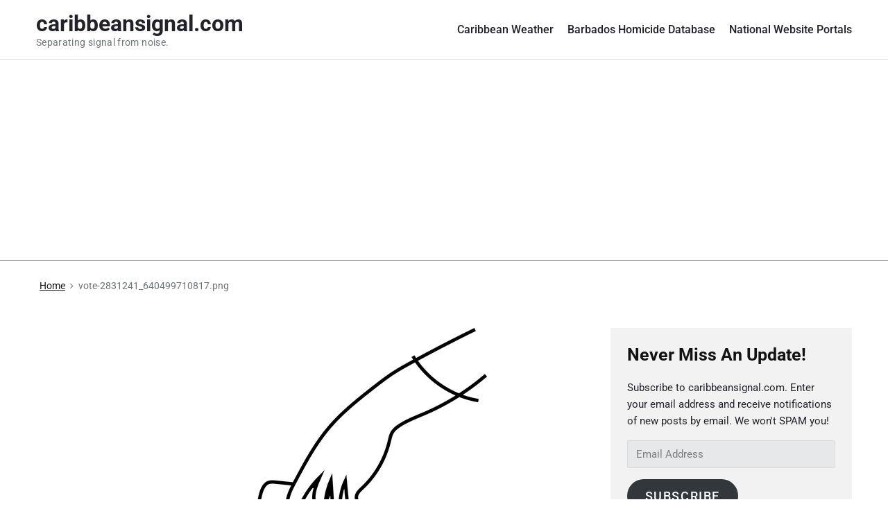

--- FILE ---
content_type: text/html; charset=UTF-8
request_url: https://www.caribbeansignal.com/vote-2831241_640499710817/
body_size: 15507
content:
<!DOCTYPE html>
<html lang="en-US" class="no-js">

<head>
<meta charset="UTF-8" />
<script>(function(html){html.className = html.className.replace(/\bno-js\b/,'js')})(document.documentElement);</script>
<title>vote-2831241_640499710817.png &#8211; caribbeansignal.com</title>
<meta name='robots' content='max-image-preview:large' />
<meta name="viewport" content="width=device-width, initial-scale=1" />
<meta name="generator" content="Themelia 1.3.1" />
<link rel='dns-prefetch' href='//www.googletagmanager.com' />
<link rel='dns-prefetch' href='//stats.wp.com' />
<link rel='dns-prefetch' href='//v0.wordpress.com' />
<link rel='dns-prefetch' href='//pagead2.googlesyndication.com' />
<link rel='preconnect' href='//i0.wp.com' />
<link rel='preconnect' href='//c0.wp.com' />
<link href='https://fonts.gstatic.com' crossorigin rel='preconnect' />
<link rel="alternate" type="application/rss+xml" title="caribbeansignal.com &raquo; Feed" href="https://www.caribbeansignal.com/feed/" />
<link rel="alternate" type="application/rss+xml" title="caribbeansignal.com &raquo; Comments Feed" href="https://www.caribbeansignal.com/comments/feed/" />
<link rel="alternate" type="application/rss+xml" title="caribbeansignal.com &raquo; vote-2831241_640499710817.png Comments Feed" href="https://www.caribbeansignal.com/feed/?attachment_id=572" />
<link rel="pingback" href="https://www.caribbeansignal.com/xmlrpc.php" />
<link rel="alternate" title="oEmbed (JSON)" type="application/json+oembed" href="https://www.caribbeansignal.com/wp-json/oembed/1.0/embed?url=https%3A%2F%2Fwww.caribbeansignal.com%2Fvote-2831241_640499710817%2F" />
<link rel="alternate" title="oEmbed (XML)" type="text/xml+oembed" href="https://www.caribbeansignal.com/wp-json/oembed/1.0/embed?url=https%3A%2F%2Fwww.caribbeansignal.com%2Fvote-2831241_640499710817%2F&#038;format=xml" />
<style id='wp-img-auto-sizes-contain-inline-css' type='text/css'>
img:is([sizes=auto i],[sizes^="auto," i]){contain-intrinsic-size:3000px 1500px}
/*# sourceURL=wp-img-auto-sizes-contain-inline-css */
</style>
<link rel='stylesheet' id='themelia-ionicons-css' href='https://www.caribbeansignal.com/wp-content/themes/themelia/css/ionicons.min.css?ver=1.5.0' type='text/css' media='all' />
<link rel='stylesheet' id='themelia-unsemantic-css' href='https://www.caribbeansignal.com/wp-content/themes/themelia/css/unsemantic.min.css?ver=1.5.0' type='text/css' media='all' />
<link rel='stylesheet' id='themelia-style-css' href='https://www.caribbeansignal.com/wp-content/themes/themelia/style.min.css?ver=1.5.0' type='text/css' media='all' />
<style id='themelia-style-inline-css' type='text/css'>
body { font-size: 1em;} @media (min-width: 600px) and (max-width: 1199px) { body {font-size: 1.063em}}  @media (min-width: 1200px) and (max-width: 1799px) { body {font-size: 1.125em}}  @media (min-width: 1800px) { body {font-size: 1.188em}} h1{font-size:1.602em}h2{font-size:1.424em}.big,.lead,blockquote,h3{font-size:1.266em}h4{font-size:1.125em}h5,h6{font-size:1em}blockquote cite,small,.small,sup{font-size:.889em}.smaller{font-size:.79em} @media (min-width: 600px)  and (max-width: 1199px) { h1{font-size:2.074em}h2{font-size:1.728em}h3{font-size:1.44em}.big,.lead,blockquote,h4{font-size:1.2em}h5,h6{font-size:1em}blockquote cite,small,.small,sup{font-size:.833em}.smaller{font-size:.75em} }  @media (min-width: 1200px) and (max-width: 1799px) { h1{font-size:2.441em}h2{font-size:1.953em}h3{font-size:1.563em}.big,.lead,blockquote,h4{font-size:1.25em}h5,h6{font-size:1em}blockquote cite,small,.small,sup{font-size:.889em}.smaller{font-size:.75em} }  @media (min-width: 1800px) { h1{font-size:3.157em}h2{font-size:2.369em}h3{font-size:1.777em}.big,.lead,blockquote,h4{font-size:1.333em}h5,h6{font-size:1em}blockquote cite,small,.small,sup{font-size:.889em}.smaller{font-size:.75em} } .grid-container {max-width: 1340px}@media (min-width:1100px){.sm-simple>.menu-item{padding:0 10px}.sm-simple>.menu-item.pr0{padding-right:0}.sm-simple>.menu-item.pl0{padding-left:0}.sm-simple>li>a:before{content:"";display:block;height:3px;left:0;right:0;bottom:0;position:absolute;transition:transform .3s ease;transform:scaleX(0)}.sm-simple>li>a.highlighted:before,.sm-simple>li>a:hover:before{background:#b10e1e;transform:scaleX(1)}.sm-simple>li.current-menu-item>a:before,.sm-simple>li.current-page-ancestor>a:before,.sm-simple>li.current_page_item>a:before,.sm-simple>li.current_page_parent>a:before{background:#ba321d;transform:scaleX(1)}.no-js .sm ul ul{min-width:12em;left:100%!important;top:0!important}.sm-simple a.highlighted .sub-arrow:after{content:"\f3d0"}.site-title-wrap{float:left;position:relative}.header-inline-menu-title .site-title-wrap{padding-left:15px}.menu-primary{align-items:center;display:-webkit-box;display:-ms-flexbox;display:flex;-webkit-box-orient:vertical;-webkit-box-direction:normal;-ms-flex-direction:column;flex-direction:column;-webkit-box-pack:center;-ms-flex-pack:center;justify-content:center;margin-left:auto}.site-header .menu-items{float:left}.sm-simple ul{position:absolute;width:12em}.sm-simple li{float:left}.sm-simple.sm-rtl li{float:right}.sm-simple ul li,.sm-simple.sm-rtl ul li,.sm-simple.sm-vertical li{float:none}.sm-simple a{white-space:nowrap}.sm-simple ul a,.sm-simple.sm-vertical a{white-space:normal}.sm-simple .sm-nowrap>li>:not(ul) a,.sm-simple .sm-nowrap>li>a{white-space:nowrap}.sm-simple a{padding-top:.5em;padding-bottom:.5em;width:auto}.sm-simple ul li a{padding:.85em}.header-i-m-lr .sm-simple li:first-child a,.header-s-l .sm-simple li:first-child a{padding-left:0}.sm-simple a.disabled{background:#fff;color:#ccc}.sm-simple a.has-submenu{padding-right:10px}.sm-simple a .sub-arrow{width:8px;background:0 0}.sm-simple a .sub-arrow:after{font-size:12px}.sm-simple>li:first-child{border-left:0}.sm-simple ul{border:1px solid rgba(39,55,64,.09);-webkit-box-shadow:0 1px 1px rgba(0,0,0,.01);-moz-box-shadow:0 1px 1px rgba(0,0,0,.01);box-shadow:0 1px 1px rgba(0,0,0,.01);background:#fff}.sm-simple ul a.has-submenu{padding-right:30px}.sm-simple ul a .sub-arrow{position:absolute;right:12px}.sm-simple ul a .sub-arrow:after{position:absolute;right:12px;top:50%;margin-top:-6px;-ms-transform:rotate(-90deg);-webkit-transform:rotate(-90deg);transform:rotate(-90deg)}.sm-simple .sub-menu li{border-bottom:1px solid rgba(39,55,64,.09)}.sm-simple .sub-menu li:last-child{border-bottom:none}.sm-simple ul>li:first-child{border-top:0}.sm-simple span.scroll-down,.sm-simple span.scroll-up{display:none;position:absolute;overflow:hidden;visibility:hidden;background:#fff;height:20px}.sm-simple span.scroll-down-arrow,.sm-simple span.scroll-up-arrow{position:absolute;top:-2px;left:50%;margin-left:-8px;width:0;height:0;overflow:hidden;border-width:8px;border-style:dashed dashed solid dashed;border-color:transparent transparent #555 transparent}.sm-simple span.scroll-down-arrow{top:6px;border-style:solid dashed dashed dashed;border-color:#555 transparent transparent transparent}.sm-simple.sm-rtl a.has-submenu{padding-right:20px;padding-left:32px}.sm-simple.sm-rtl a .sub-arrow{right:auto;left:20px}.sm-simple.sm-rtl.sm-vertical a.has-submenu{padding:11px 20px}.sm-simple.sm-rtl.sm-vertical a .sub-arrow{right:20px;margin-right:-12px}.sm-simple.sm-rtl>li:first-child{border-left:1px solid #eee}.sm-simple.sm-rtl>li:last-child{border-left:0}.sm-simple.sm-rtl ul a.has-submenu{padding:11px 20px}.sm-simple.sm-rtl ul a .sub-arrow{right:20px;margin-right:-12px}.sm-simple.sm-vertical a .sub-arrow{right:auto;margin-left:-12px}.sm-simple.sm-vertical li{border-left:0;border-top:1px solid #eee}.sm-simple.sm-vertical>li:first-child{border-top:0}.access-inner{-webkit-box-orient:horizontal;-webkit-box-direction:normal;-ms-flex-direction:row;flex-direction:row;-webkit-box-pack:justify;-ms-flex-pack:justify;justify-content:space-between}.header-inline-menu-title .access-inner{-webkit-box-orient:horizontal;-webkit-box-direction:reverse;-ms-flex-direction:row-reverse;flex-direction:row-reverse}.menu-primary{width:auto}.header-inline-title-menu .site-access li:last-child,.header-stack-right .site-access li:last-child{padding-right:0}.header-inline-menu-title .site-access li:first-child,.header-stack-left .site-access li:first-child{padding-left:0}.main-menu-btn{display:none!important}.menu-primary-items{position:relative;top:0}.menu-primary-items[aria-expanded=false]{display:block}}@media only screen and (max-width:1099px){.sm-simple a .sub-arrow{background-color:rgba(39,55,64,.05)}.sm-simple a.highlighted .sub-arrow{background-color:rgba(39,55,64,.07)}.sm-simple ul a .sub-arrow,.sm-simple ul a.highlighted .sub-arrow{background-color:transparent}.sm-simple li a{border-top:1px solid rgba(39,55,64,.09)}.sm-simple li a{padding-top:15px;padding-bottom:15px}.sm-simple li a.has-submenu{padding-right:60px}.sm-simple li li{margin-left:0}.sm-simple li li a{padding-left:15px;padding-right:5px;padding-top:15px;padding-bottom:15px}.sm-simple .sub-menu li a:hover{background:0 0}.sm-simple li.cta a{border:none;margin-top:15px;margin-bottom:25px;text-align:center}}.btn-primary, .btn, input[type="submit"], .gform_button {background:#00823B}.woocommerce #main a.button, .woocommerce #main button.button, .sidebar-primary .edd_checkout a, .sidebar-special .edd_checkout a, #main .edd_go_to_checkout.button, #main .edd-add-to-cart.button, #main .woocommerce a.button.alt, #main .woocommerce button.button.alt, #main .woocommerce input.button.alt {background:#00823B}.woocommerce #main #respond input#submit, #main .woocommerce button.button {background:#E8E8E8}
/*# sourceURL=themelia-style-inline-css */
</style>
<style id='wp-block-library-inline-css' type='text/css'>
:root{--wp-block-synced-color:#7a00df;--wp-block-synced-color--rgb:122,0,223;--wp-bound-block-color:var(--wp-block-synced-color);--wp-editor-canvas-background:#ddd;--wp-admin-theme-color:#007cba;--wp-admin-theme-color--rgb:0,124,186;--wp-admin-theme-color-darker-10:#006ba1;--wp-admin-theme-color-darker-10--rgb:0,107,160.5;--wp-admin-theme-color-darker-20:#005a87;--wp-admin-theme-color-darker-20--rgb:0,90,135;--wp-admin-border-width-focus:2px}@media (min-resolution:192dpi){:root{--wp-admin-border-width-focus:1.5px}}.wp-element-button{cursor:pointer}:root .has-very-light-gray-background-color{background-color:#eee}:root .has-very-dark-gray-background-color{background-color:#313131}:root .has-very-light-gray-color{color:#eee}:root .has-very-dark-gray-color{color:#313131}:root .has-vivid-green-cyan-to-vivid-cyan-blue-gradient-background{background:linear-gradient(135deg,#00d084,#0693e3)}:root .has-purple-crush-gradient-background{background:linear-gradient(135deg,#34e2e4,#4721fb 50%,#ab1dfe)}:root .has-hazy-dawn-gradient-background{background:linear-gradient(135deg,#faaca8,#dad0ec)}:root .has-subdued-olive-gradient-background{background:linear-gradient(135deg,#fafae1,#67a671)}:root .has-atomic-cream-gradient-background{background:linear-gradient(135deg,#fdd79a,#004a59)}:root .has-nightshade-gradient-background{background:linear-gradient(135deg,#330968,#31cdcf)}:root .has-midnight-gradient-background{background:linear-gradient(135deg,#020381,#2874fc)}:root{--wp--preset--font-size--normal:16px;--wp--preset--font-size--huge:42px}.has-regular-font-size{font-size:1em}.has-larger-font-size{font-size:2.625em}.has-normal-font-size{font-size:var(--wp--preset--font-size--normal)}.has-huge-font-size{font-size:var(--wp--preset--font-size--huge)}.has-text-align-center{text-align:center}.has-text-align-left{text-align:left}.has-text-align-right{text-align:right}.has-fit-text{white-space:nowrap!important}#end-resizable-editor-section{display:none}.aligncenter{clear:both}.items-justified-left{justify-content:flex-start}.items-justified-center{justify-content:center}.items-justified-right{justify-content:flex-end}.items-justified-space-between{justify-content:space-between}.screen-reader-text{border:0;clip-path:inset(50%);height:1px;margin:-1px;overflow:hidden;padding:0;position:absolute;width:1px;word-wrap:normal!important}.screen-reader-text:focus{background-color:#ddd;clip-path:none;color:#444;display:block;font-size:1em;height:auto;left:5px;line-height:normal;padding:15px 23px 14px;text-decoration:none;top:5px;width:auto;z-index:100000}html :where(.has-border-color){border-style:solid}html :where([style*=border-top-color]){border-top-style:solid}html :where([style*=border-right-color]){border-right-style:solid}html :where([style*=border-bottom-color]){border-bottom-style:solid}html :where([style*=border-left-color]){border-left-style:solid}html :where([style*=border-width]){border-style:solid}html :where([style*=border-top-width]){border-top-style:solid}html :where([style*=border-right-width]){border-right-style:solid}html :where([style*=border-bottom-width]){border-bottom-style:solid}html :where([style*=border-left-width]){border-left-style:solid}html :where(img[class*=wp-image-]){height:auto;max-width:100%}:where(figure){margin:0 0 1em}html :where(.is-position-sticky){--wp-admin--admin-bar--position-offset:var(--wp-admin--admin-bar--height,0px)}@media screen and (max-width:600px){html :where(.is-position-sticky){--wp-admin--admin-bar--position-offset:0px}}

/*# sourceURL=wp-block-library-inline-css */
</style><style id='wp-block-search-inline-css' type='text/css'>
.wp-block-search__button{margin-left:10px;word-break:normal}.wp-block-search__button.has-icon{line-height:0}.wp-block-search__button svg{height:1.25em;min-height:24px;min-width:24px;width:1.25em;fill:currentColor;vertical-align:text-bottom}:where(.wp-block-search__button){border:1px solid #ccc;padding:6px 10px}.wp-block-search__inside-wrapper{display:flex;flex:auto;flex-wrap:nowrap;max-width:100%}.wp-block-search__label{width:100%}.wp-block-search.wp-block-search__button-only .wp-block-search__button{box-sizing:border-box;display:flex;flex-shrink:0;justify-content:center;margin-left:0;max-width:100%}.wp-block-search.wp-block-search__button-only .wp-block-search__inside-wrapper{min-width:0!important;transition-property:width}.wp-block-search.wp-block-search__button-only .wp-block-search__input{flex-basis:100%;transition-duration:.3s}.wp-block-search.wp-block-search__button-only.wp-block-search__searchfield-hidden,.wp-block-search.wp-block-search__button-only.wp-block-search__searchfield-hidden .wp-block-search__inside-wrapper{overflow:hidden}.wp-block-search.wp-block-search__button-only.wp-block-search__searchfield-hidden .wp-block-search__input{border-left-width:0!important;border-right-width:0!important;flex-basis:0;flex-grow:0;margin:0;min-width:0!important;padding-left:0!important;padding-right:0!important;width:0!important}:where(.wp-block-search__input){appearance:none;border:1px solid #949494;flex-grow:1;font-family:inherit;font-size:inherit;font-style:inherit;font-weight:inherit;letter-spacing:inherit;line-height:inherit;margin-left:0;margin-right:0;min-width:3rem;padding:8px;text-decoration:unset!important;text-transform:inherit}:where(.wp-block-search__button-inside .wp-block-search__inside-wrapper){background-color:#fff;border:1px solid #949494;box-sizing:border-box;padding:4px}:where(.wp-block-search__button-inside .wp-block-search__inside-wrapper) .wp-block-search__input{border:none;border-radius:0;padding:0 4px}:where(.wp-block-search__button-inside .wp-block-search__inside-wrapper) .wp-block-search__input:focus{outline:none}:where(.wp-block-search__button-inside .wp-block-search__inside-wrapper) :where(.wp-block-search__button){padding:4px 8px}.wp-block-search.aligncenter .wp-block-search__inside-wrapper{margin:auto}.wp-block[data-align=right] .wp-block-search.wp-block-search__button-only .wp-block-search__inside-wrapper{float:right}
/*# sourceURL=https://c0.wp.com/c/6.9/wp-includes/blocks/search/style.min.css */
</style>
<style id='wp-block-tag-cloud-inline-css' type='text/css'>
.wp-block-tag-cloud{box-sizing:border-box}.wp-block-tag-cloud.aligncenter{justify-content:center;text-align:center}.wp-block-tag-cloud a{display:inline-block;margin-right:5px}.wp-block-tag-cloud span{display:inline-block;margin-left:5px;text-decoration:none}:root :where(.wp-block-tag-cloud.is-style-outline){display:flex;flex-wrap:wrap;gap:1ch}:root :where(.wp-block-tag-cloud.is-style-outline a){border:1px solid;font-size:unset!important;margin-right:0;padding:1ch 2ch;text-decoration:none!important}
/*# sourceURL=https://c0.wp.com/c/6.9/wp-includes/blocks/tag-cloud/style.min.css */
</style>
<style id='global-styles-inline-css' type='text/css'>
:root{--wp--preset--aspect-ratio--square: 1;--wp--preset--aspect-ratio--4-3: 4/3;--wp--preset--aspect-ratio--3-4: 3/4;--wp--preset--aspect-ratio--3-2: 3/2;--wp--preset--aspect-ratio--2-3: 2/3;--wp--preset--aspect-ratio--16-9: 16/9;--wp--preset--aspect-ratio--9-16: 9/16;--wp--preset--color--black: #000000;--wp--preset--color--cyan-bluish-gray: #abb8c3;--wp--preset--color--white: #ffffff;--wp--preset--color--pale-pink: #f78da7;--wp--preset--color--vivid-red: #cf2e2e;--wp--preset--color--luminous-vivid-orange: #ff6900;--wp--preset--color--luminous-vivid-amber: #fcb900;--wp--preset--color--light-green-cyan: #7bdcb5;--wp--preset--color--vivid-green-cyan: #00d084;--wp--preset--color--pale-cyan-blue: #8ed1fc;--wp--preset--color--vivid-cyan-blue: #0693e3;--wp--preset--color--vivid-purple: #9b51e0;--wp--preset--gradient--vivid-cyan-blue-to-vivid-purple: linear-gradient(135deg,rgb(6,147,227) 0%,rgb(155,81,224) 100%);--wp--preset--gradient--light-green-cyan-to-vivid-green-cyan: linear-gradient(135deg,rgb(122,220,180) 0%,rgb(0,208,130) 100%);--wp--preset--gradient--luminous-vivid-amber-to-luminous-vivid-orange: linear-gradient(135deg,rgb(252,185,0) 0%,rgb(255,105,0) 100%);--wp--preset--gradient--luminous-vivid-orange-to-vivid-red: linear-gradient(135deg,rgb(255,105,0) 0%,rgb(207,46,46) 100%);--wp--preset--gradient--very-light-gray-to-cyan-bluish-gray: linear-gradient(135deg,rgb(238,238,238) 0%,rgb(169,184,195) 100%);--wp--preset--gradient--cool-to-warm-spectrum: linear-gradient(135deg,rgb(74,234,220) 0%,rgb(151,120,209) 20%,rgb(207,42,186) 40%,rgb(238,44,130) 60%,rgb(251,105,98) 80%,rgb(254,248,76) 100%);--wp--preset--gradient--blush-light-purple: linear-gradient(135deg,rgb(255,206,236) 0%,rgb(152,150,240) 100%);--wp--preset--gradient--blush-bordeaux: linear-gradient(135deg,rgb(254,205,165) 0%,rgb(254,45,45) 50%,rgb(107,0,62) 100%);--wp--preset--gradient--luminous-dusk: linear-gradient(135deg,rgb(255,203,112) 0%,rgb(199,81,192) 50%,rgb(65,88,208) 100%);--wp--preset--gradient--pale-ocean: linear-gradient(135deg,rgb(255,245,203) 0%,rgb(182,227,212) 50%,rgb(51,167,181) 100%);--wp--preset--gradient--electric-grass: linear-gradient(135deg,rgb(202,248,128) 0%,rgb(113,206,126) 100%);--wp--preset--gradient--midnight: linear-gradient(135deg,rgb(2,3,129) 0%,rgb(40,116,252) 100%);--wp--preset--font-size--small: 13px;--wp--preset--font-size--medium: 20px;--wp--preset--font-size--large: 36px;--wp--preset--font-size--x-large: 42px;--wp--preset--spacing--20: 0.44rem;--wp--preset--spacing--30: 0.67rem;--wp--preset--spacing--40: 1rem;--wp--preset--spacing--50: 1.5rem;--wp--preset--spacing--60: 2.25rem;--wp--preset--spacing--70: 3.38rem;--wp--preset--spacing--80: 5.06rem;--wp--preset--shadow--natural: 6px 6px 9px rgba(0, 0, 0, 0.2);--wp--preset--shadow--deep: 12px 12px 50px rgba(0, 0, 0, 0.4);--wp--preset--shadow--sharp: 6px 6px 0px rgba(0, 0, 0, 0.2);--wp--preset--shadow--outlined: 6px 6px 0px -3px rgb(255, 255, 255), 6px 6px rgb(0, 0, 0);--wp--preset--shadow--crisp: 6px 6px 0px rgb(0, 0, 0);}:where(.is-layout-flex){gap: 0.5em;}:where(.is-layout-grid){gap: 0.5em;}body .is-layout-flex{display: flex;}.is-layout-flex{flex-wrap: wrap;align-items: center;}.is-layout-flex > :is(*, div){margin: 0;}body .is-layout-grid{display: grid;}.is-layout-grid > :is(*, div){margin: 0;}:where(.wp-block-columns.is-layout-flex){gap: 2em;}:where(.wp-block-columns.is-layout-grid){gap: 2em;}:where(.wp-block-post-template.is-layout-flex){gap: 1.25em;}:where(.wp-block-post-template.is-layout-grid){gap: 1.25em;}.has-black-color{color: var(--wp--preset--color--black) !important;}.has-cyan-bluish-gray-color{color: var(--wp--preset--color--cyan-bluish-gray) !important;}.has-white-color{color: var(--wp--preset--color--white) !important;}.has-pale-pink-color{color: var(--wp--preset--color--pale-pink) !important;}.has-vivid-red-color{color: var(--wp--preset--color--vivid-red) !important;}.has-luminous-vivid-orange-color{color: var(--wp--preset--color--luminous-vivid-orange) !important;}.has-luminous-vivid-amber-color{color: var(--wp--preset--color--luminous-vivid-amber) !important;}.has-light-green-cyan-color{color: var(--wp--preset--color--light-green-cyan) !important;}.has-vivid-green-cyan-color{color: var(--wp--preset--color--vivid-green-cyan) !important;}.has-pale-cyan-blue-color{color: var(--wp--preset--color--pale-cyan-blue) !important;}.has-vivid-cyan-blue-color{color: var(--wp--preset--color--vivid-cyan-blue) !important;}.has-vivid-purple-color{color: var(--wp--preset--color--vivid-purple) !important;}.has-black-background-color{background-color: var(--wp--preset--color--black) !important;}.has-cyan-bluish-gray-background-color{background-color: var(--wp--preset--color--cyan-bluish-gray) !important;}.has-white-background-color{background-color: var(--wp--preset--color--white) !important;}.has-pale-pink-background-color{background-color: var(--wp--preset--color--pale-pink) !important;}.has-vivid-red-background-color{background-color: var(--wp--preset--color--vivid-red) !important;}.has-luminous-vivid-orange-background-color{background-color: var(--wp--preset--color--luminous-vivid-orange) !important;}.has-luminous-vivid-amber-background-color{background-color: var(--wp--preset--color--luminous-vivid-amber) !important;}.has-light-green-cyan-background-color{background-color: var(--wp--preset--color--light-green-cyan) !important;}.has-vivid-green-cyan-background-color{background-color: var(--wp--preset--color--vivid-green-cyan) !important;}.has-pale-cyan-blue-background-color{background-color: var(--wp--preset--color--pale-cyan-blue) !important;}.has-vivid-cyan-blue-background-color{background-color: var(--wp--preset--color--vivid-cyan-blue) !important;}.has-vivid-purple-background-color{background-color: var(--wp--preset--color--vivid-purple) !important;}.has-black-border-color{border-color: var(--wp--preset--color--black) !important;}.has-cyan-bluish-gray-border-color{border-color: var(--wp--preset--color--cyan-bluish-gray) !important;}.has-white-border-color{border-color: var(--wp--preset--color--white) !important;}.has-pale-pink-border-color{border-color: var(--wp--preset--color--pale-pink) !important;}.has-vivid-red-border-color{border-color: var(--wp--preset--color--vivid-red) !important;}.has-luminous-vivid-orange-border-color{border-color: var(--wp--preset--color--luminous-vivid-orange) !important;}.has-luminous-vivid-amber-border-color{border-color: var(--wp--preset--color--luminous-vivid-amber) !important;}.has-light-green-cyan-border-color{border-color: var(--wp--preset--color--light-green-cyan) !important;}.has-vivid-green-cyan-border-color{border-color: var(--wp--preset--color--vivid-green-cyan) !important;}.has-pale-cyan-blue-border-color{border-color: var(--wp--preset--color--pale-cyan-blue) !important;}.has-vivid-cyan-blue-border-color{border-color: var(--wp--preset--color--vivid-cyan-blue) !important;}.has-vivid-purple-border-color{border-color: var(--wp--preset--color--vivid-purple) !important;}.has-vivid-cyan-blue-to-vivid-purple-gradient-background{background: var(--wp--preset--gradient--vivid-cyan-blue-to-vivid-purple) !important;}.has-light-green-cyan-to-vivid-green-cyan-gradient-background{background: var(--wp--preset--gradient--light-green-cyan-to-vivid-green-cyan) !important;}.has-luminous-vivid-amber-to-luminous-vivid-orange-gradient-background{background: var(--wp--preset--gradient--luminous-vivid-amber-to-luminous-vivid-orange) !important;}.has-luminous-vivid-orange-to-vivid-red-gradient-background{background: var(--wp--preset--gradient--luminous-vivid-orange-to-vivid-red) !important;}.has-very-light-gray-to-cyan-bluish-gray-gradient-background{background: var(--wp--preset--gradient--very-light-gray-to-cyan-bluish-gray) !important;}.has-cool-to-warm-spectrum-gradient-background{background: var(--wp--preset--gradient--cool-to-warm-spectrum) !important;}.has-blush-light-purple-gradient-background{background: var(--wp--preset--gradient--blush-light-purple) !important;}.has-blush-bordeaux-gradient-background{background: var(--wp--preset--gradient--blush-bordeaux) !important;}.has-luminous-dusk-gradient-background{background: var(--wp--preset--gradient--luminous-dusk) !important;}.has-pale-ocean-gradient-background{background: var(--wp--preset--gradient--pale-ocean) !important;}.has-electric-grass-gradient-background{background: var(--wp--preset--gradient--electric-grass) !important;}.has-midnight-gradient-background{background: var(--wp--preset--gradient--midnight) !important;}.has-small-font-size{font-size: var(--wp--preset--font-size--small) !important;}.has-medium-font-size{font-size: var(--wp--preset--font-size--medium) !important;}.has-large-font-size{font-size: var(--wp--preset--font-size--large) !important;}.has-x-large-font-size{font-size: var(--wp--preset--font-size--x-large) !important;}
/*# sourceURL=global-styles-inline-css */
</style>

<style id='classic-theme-styles-inline-css' type='text/css'>
/*! This file is auto-generated */
.wp-block-button__link{color:#fff;background-color:#32373c;border-radius:9999px;box-shadow:none;text-decoration:none;padding:calc(.667em + 2px) calc(1.333em + 2px);font-size:1.125em}.wp-block-file__button{background:#32373c;color:#fff;text-decoration:none}
/*# sourceURL=/wp-includes/css/classic-themes.min.css */
</style>
<link rel='stylesheet' id='jetpack-subscriptions-css' href='https://c0.wp.com/p/jetpack/15.3.1/_inc/build/subscriptions/subscriptions.min.css' type='text/css' media='all' />
<script type="text/javascript" src="https://c0.wp.com/c/6.9/wp-includes/js/jquery/jquery.min.js" id="jquery-core-js"></script>
<script type="text/javascript" src="https://c0.wp.com/c/6.9/wp-includes/js/jquery/jquery-migrate.min.js" id="jquery-migrate-js"></script>

<!-- Google tag (gtag.js) snippet added by Site Kit -->
<!-- Google Analytics snippet added by Site Kit -->
<script type="text/javascript" src="https://www.googletagmanager.com/gtag/js?id=GT-55283J5" id="google_gtagjs-js" async></script>
<script type="text/javascript" id="google_gtagjs-js-after">
/* <![CDATA[ */
window.dataLayer = window.dataLayer || [];function gtag(){dataLayer.push(arguments);}
gtag("set","linker",{"domains":["www.caribbeansignal.com"]});
gtag("js", new Date());
gtag("set", "developer_id.dZTNiMT", true);
gtag("config", "GT-55283J5", {"googlesitekit_post_type":"attachment"});
//# sourceURL=google_gtagjs-js-after
/* ]]> */
</script>
<link rel="https://api.w.org/" href="https://www.caribbeansignal.com/wp-json/" /><link rel="alternate" title="JSON" type="application/json" href="https://www.caribbeansignal.com/wp-json/wp/v2/media/572" /><link rel="EditURI" type="application/rsd+xml" title="RSD" href="https://www.caribbeansignal.com/xmlrpc.php?rsd" />
<meta name="generator" content="WordPress 6.9" />
<link rel="canonical" href="https://www.caribbeansignal.com/vote-2831241_640499710817/" />
<link rel='shortlink' href='https://wp.me/a2RyvP-9e' />
<meta name="generator" content="Site Kit by Google 1.167.0" />	<style>img#wpstats{display:none}</style>
		
<!-- Google AdSense meta tags added by Site Kit -->
<meta name="google-adsense-platform-account" content="ca-host-pub-2644536267352236">
<meta name="google-adsense-platform-domain" content="sitekit.withgoogle.com">
<!-- End Google AdSense meta tags added by Site Kit -->
<style id="custom-background-css">body.custom-background { background: #ffffff; }</style>

<!-- Google AdSense snippet added by Site Kit -->
<script type="text/javascript" async="async" src="https://pagead2.googlesyndication.com/pagead/js/adsbygoogle.js?client=ca-pub-4422565791039927&amp;host=ca-host-pub-2644536267352236" crossorigin="anonymous"></script>

<!-- End Google AdSense snippet added by Site Kit -->

<!-- Jetpack Open Graph Tags -->
<meta property="og:type" content="article" />
<meta property="og:title" content="vote-2831241_640499710817.png" />
<meta property="og:url" content="https://www.caribbeansignal.com/vote-2831241_640499710817/" />
<meta property="og:description" content="Visit the post for more." />
<meta property="article:published_time" content="2018-05-24T23:51:26+00:00" />
<meta property="article:modified_time" content="2018-05-24T23:51:28+00:00" />
<meta property="og:site_name" content="caribbeansignal.com" />
<meta property="og:image" content="https://www.caribbeansignal.com/wp-content/uploads/2018/05/vote-2831241_640499710817.png" />
<meta property="og:image:alt" content="" />
<meta property="og:locale" content="en_US" />
<meta name="twitter:text:title" content="vote-2831241_640499710817.png" />
<meta name="twitter:image" content="https://i0.wp.com/www.caribbeansignal.com/wp-content/uploads/2018/05/vote-2831241_640499710817.png?fit=523%2C640&#038;ssl=1&#038;w=640" />
<meta name="twitter:card" content="summary_large_image" />
<meta name="twitter:description" content="Visit the post for more." />

<!-- End Jetpack Open Graph Tags -->
<style id="kirki-inline-styles">.headroom + .main, .sticky-header + .main{padding-top:86px;}.site-header{background-color:#fff;}.site-header:after{background-color:rgba(39,55,64,0.14);}.site-title{font-family:Roboto;font-size:1.789em;font-weight:700;line-height:1.2;text-transform:none;}.site-title-wrap .site-title, .site-title-wrap:visited .site-title{color:#22222A;}.site-title-wrap:hover .site-title{color:#22222A;}.site-title-wrap:active .site-title{color:#22222A;}.site-description{font-family:Roboto;font-size:0.789em;font-weight:400;letter-spacing:0.025em;line-height:1.2;text-transform:none;color:#6f767a;}.sm-simple{font-family:Roboto;font-size:16px;font-weight:500;line-height:1.4;text-transform:none;}.sm-simple a, .sm-simple a:visited{color:rgba(34, 34, 42, 1);}.sm-simple a:hover, .sm-simple > li > a.highlighted{color:#000;}.sm-simple a:active, .sm-simple > li > a.highlighted:active{color:#000;}.hamburger-inner, .hamburger-inner:before, .hamburger-inner:after{background-color:rgba(34, 34, 42, 1);}.sm-simple > li > a:hover:before,.sm-simple > li > a.highlighted:before{background:#B10E1E;}.sm-simple > li.current-menu-item > a:before,.sm-simple > li.current_page_item > a:before,.sm-simple > li.current_page_parent > a:before,.sm-simple > li.current-page-ancestor > a:before{background:#BA321D;}.sm-simple .sub-menu a, .sm-simple .sub-menu a:visited{color:#121212;}.sm-simple .sub-menu a:hover, .sm-simple .sub-menu li a.highlighted{color:#b10e1e;}.sm-simple .sub-menu a:active, .sm-simple .sub-menu li a.highlighted:active{color:#b10e1e;}.sm-simple .sub-menu li a{background-color:#fff;}.sm-simple .sub-menu li a:hover, .sm-simple .sub-menu li a.highlighted{background-color:#fff;}.sm-simple .sub-menu li a:active{background-color:#fff;}.sm-simple .sub-menu{border-color:rgba(39, 55, 64, 0.09);}.sm-simple .sub-menu li{border-color:rgba(39, 55, 64, 0.09);}.sm-simple .sub-menu ul{border-top-color:rgba(39, 55, 64, 0.09);}body{font-family:Roboto;font-weight:400;line-height:1.6;color:#22222a;}a{color:#005ea5;}a:visited{color:#005ea5;}a:hover{color:#2e3191;}a:active{color:#2e3191;}h1, h2, h3, h4, h5, h6{font-family:Roboto;font-weight:700;line-height:1.2;}.entry-title a{color:#121212;}.entry-title a:visited{color:#121212;}.entry-title a:hover{color:#333;}.entry-title a:active{color:#444;}.plural .entry-title{text-transform:none;}.singular-post .entry-title{text-transform:none;color:#121212;}.singular-page .entry-title{text-transform:none;color:#121212;}.sidebar-primary .widget-title{text-transform:none;color:#121212;}.sidebar-footer .widget-title{text-transform:none;color:#121212;}.entry-content h1{text-transform:none;color:#121212;}.entry-content h2{text-transform:none;color:#121212;}.entry-content h3{text-transform:none;color:#121212;}.sidebar-subsidiary h3{text-transform:none;color:#121212;}.entry-content h4{text-transform:none;color:#121212;}.entry-content h5{text-transform:none;color:#121212;}.entry-content h6{text-transform:none;color:#121212;}breadcrumb-trail, .secondary-text, .wp-caption-text{color:#6d7377;}.breadcrumb-trail a, .breadcrumb-trail a:visited, .entry-more-link, .entry-more-link:visited, .more-link, .more-link:visited, .social-navigation a, .social-navigation a:visited{color:#141414;}.breadcrumb-trail a:hover, .entry-more-link:hover, .more-link:hover, .social-navigation a:hover{color:rgba(0,0,0,0.7);}.breadcrumb-trail a:active, .entry-more-link:active, .more-link:active, .social-navigation a:active{color:rgba(0,0,0,0.7);}.archive .post, .blog .post, .search .entry{border-bottom-color:rgba(39, 55, 64, 0.1);}hr{border-bottom-color:rgba(39, 55, 64, 0.1);}.author-info{border-top-color:rgba(39, 55, 64, 0.45);}h4.comments-number{border-top-color:rgba(39, 55, 64, 0.45);}.post-navigation .nav-links{border-top-color:rgba(39, 55, 64, 0.45);}.main .sidebar li{border-bottom-color:rgba(39, 55, 64, 0.1);}.sidebar-subsidiary{border-top-color:rgba(39, 55, 64, 0.1);}.sidebar-footer{border-top-color:rgba(39, 55, 64, 0.1);}.site-footer{border-top-color:rgba(39, 55, 64, 0.1);}@font-face{font-display:swap;font-family:'Roboto';font-style:normal;font-weight:400;font-stretch:normal;src:url(//fonts.gstatic.com/l/font?kit=KFOMCnqEu92Fr1ME7kSn66aGLdTylUAMQXC89YmC2DPNWubEbWmQ&skey=a0a0114a1dcab3ac&v=v50) format('woff');}@font-face{font-display:swap;font-family:'Roboto';font-style:normal;font-weight:500;font-stretch:normal;src:url(//fonts.gstatic.com/l/font?kit=KFOMCnqEu92Fr1ME7kSn66aGLdTylUAMQXC89YmC2DPNWub2bWmQ&skey=a0a0114a1dcab3ac&v=v50) format('woff');}@font-face{font-display:swap;font-family:'Roboto';font-style:normal;font-weight:700;font-stretch:normal;src:url(//fonts.gstatic.com/l/font?kit=KFOMCnqEu92Fr1ME7kSn66aGLdTylUAMQXC89YmC2DPNWuYjammQ&skey=a0a0114a1dcab3ac&v=v50) format('woff');}</style><link rel='stylesheet' id='jetpack-top-posts-widget-css' href='https://c0.wp.com/p/jetpack/15.3.1/modules/widgets/top-posts/style.css' type='text/css' media='all' />
</head>

<body class="wordpress ltr en en-us parent-theme y2026 m01 d28 h15 wednesday logged-out custom-background singular singular-attachment singular-attachment-572 attachment-template-default attachment-image attachment-png layout-2c-l header-inline header-inline-title-menu title-is-visible description-is-visible" dir="ltr">

	<div id="container" class="container">

		<a href="#content" class="skip-link screen-reader-text focusable">Skip to content</a><!-- .skip-link -->

		<header id="header" class="site-header">
			<div id="branding" class="site-branding">
				<div id="access" class="site-access grid-container">
					<div id="access-inner" class="access-inner grid-100 relative">

									<!-- Site title and logo -->
		<a href="https://www.caribbeansignal.com/" class="site-title-wrap clearfix">
		<div class="branding-item-wrap flex-center">
			<div class="titles-wrap branding-item">
				<p id="site-title" class="site-title">caribbeansignal.com</p>				<p id="site-description" class="site-description">Separating signal from noise.</p>			</div>
		</div>
		</a>
		
						
	<nav class="menu menu-primary" id="menu-primary" aria-label="Primary Menu">

		<!-- Mobile menu toggle button (hamburger/x icon) -->
		<button id="menu-toggle" class="menu-toggle hamburger hamburger--spin main-menu-btn is-not-active" type="button" aria-controls="menu-primary-items" aria-expanded="false">
			<span class="hamburger-box">
				<span class="hamburger-inner"></span>
			</span>
			<span class="screen-reader-text">Menu</span>
		</button>

		<ul id="menu-primary-items" class="menu-primary-items menu-items sm sm-simple" aria-expanded="false"><li id="menu-item-1073" class="menu-item menu-item-type-custom menu-item-object-custom menu-item-1073"><a href="https://caribbeanweather.org">Caribbean Weather</a></li>
<li id="menu-item-4917" class="menu-item menu-item-type-custom menu-item-object-custom menu-item-4917"><a href="https://data.barbadoscrimeblog.com">Barbados Homicide Database</a></li>
<li id="menu-item-4874" class="menu-item menu-item-type-post_type menu-item-object-page menu-item-4874"><a href="https://www.caribbeansignal.com/national-website-portals/">National Website Portals</a></li>
</ul>
	</nav><!-- #menu-primary -->

	
					</div><!-- .access-inner -->
				</div><!-- #access -->
			</div><!-- #branding -->
		</header><!-- #header -->

<div id="main" class="main">
	<div class="grid-container">
		<div class="grid-100 grid-parent main-inner">
			
	<nav role="navigation" aria-label="Breadcrumbs" class="breadcrumb-trail breadcrumbs" itemprop="breadcrumb"><ul class="trail-items" itemscope itemtype="http://schema.org/BreadcrumbList"><meta name="numberOfItems" content="2" /><meta name="itemListOrder" content="Ascending" /><li itemprop="itemListElement" itemscope itemtype="http://schema.org/ListItem" class="trail-item trail-begin"><a href="https://www.caribbeansignal.com/" rel="home"><span itemprop="name">Home</span></a><meta itemprop="position" content="1" /></li><li itemprop="itemListElement" itemscope itemtype="http://schema.org/ListItem" class="trail-item trail-end"><span itemprop="name">vote-2831241_640499710817.png</span><meta itemprop="position" content="2" /></li></ul></nav>
	
			
			<main id="content" class="content grid-70 tablet-grid-66">

				
				
					
						
						<article id="post-572" class="entry author-caribbeansignal_3c7krl post-572 attachment type-attachment status-inherit">

	
		
			<img width="523" height="640" src="https://i0.wp.com/www.caribbeansignal.com/wp-content/uploads/2018/05/vote-2831241_640499710817.png?fit=523%2C640&amp;ssl=1" class="aligncenter" alt="" decoding="async" fetchpriority="high" srcset="https://i0.wp.com/www.caribbeansignal.com/wp-content/uploads/2018/05/vote-2831241_640499710817.png?w=523&amp;ssl=1 523w, https://i0.wp.com/www.caribbeansignal.com/wp-content/uploads/2018/05/vote-2831241_640499710817.png?resize=245%2C300&amp;ssl=1 245w" sizes="(max-width: 523px) 100vw, 523px" />
		
		<header class="entry-header">

			<h1 class="entry-title" itemprop="headline">vote-2831241_640499710817.png</h1>

			<div class="entry-byline small">
				<span class="image-sizes">Sizes: <a href="https://i0.wp.com/www.caribbeansignal.com/wp-content/uploads/2018/05/vote-2831241_640499710817.png?resize=150%2C150&#038;ssl=1" class="image-size-link">150 &#215; 150</a> <span class="sep">/</span> <a href="https://i0.wp.com/www.caribbeansignal.com/wp-content/uploads/2018/05/vote-2831241_640499710817.png?fit=245%2C300&#038;ssl=1" class="image-size-link">245 &#215; 300</a> <span class="sep">/</span> <a href="https://i0.wp.com/www.caribbeansignal.com/wp-content/uploads/2018/05/vote-2831241_640499710817.png?fit=523%2C640&#038;ssl=1" class="image-size-link">523 &#215; 640</a> <span class="sep">/</span> <a href="https://i0.wp.com/www.caribbeansignal.com/wp-content/uploads/2018/05/vote-2831241_640499710817.png?fit=523%2C640&#038;ssl=1" class="image-size-link">523 &#215; 640</a> <span class="sep">/</span> <a href="https://i0.wp.com/www.caribbeansignal.com/wp-content/uploads/2018/05/vote-2831241_640499710817.png?fit=523%2C640&#038;ssl=1" class="image-size-link">523 &#215; 640</a> <span class="sep">/</span> <a href="https://i0.wp.com/www.caribbeansignal.com/wp-content/uploads/2018/05/vote-2831241_640499710817.png?fit=523%2C640&#038;ssl=1" class="image-size-link">523 &#215; 640</a> <span class="sep">/</span> <a href="https://i0.wp.com/www.caribbeansignal.com/wp-content/uploads/2018/05/vote-2831241_640499710817.png?fit=523%2C640&#038;ssl=1" class="image-size-link">523 &#215; 640</a> <span class="sep">/</span> <a href="https://i0.wp.com/www.caribbeansignal.com/wp-content/uploads/2018/05/vote-2831241_640499710817.png?fit=523%2C640&#038;ssl=1" class="image-size-link">523 &#215; 640</a></span>
			</div><!-- .entry-byline -->

		</header><!-- .entry-header -->

		<div class="entry-content" itemprop="text">
								</div><!-- .entry-content -->

		<footer class="entry-footer">

			
				<div class="attachment-meta">

					<div class="media-info image-info">

						<h3 class="attachment-meta-title">Image Info</h3>

						<ul class="media-meta">
														<li><span class="prep">Dimensions</span><span class="data">523 &#215; 640</span></li>																																																	<li><span class="prep">Type</span><span class="data">PNG</span></li>							<li><span class="prep">Name</span><span class="data"><a href="https://www.caribbeansignal.com/wp-content/uploads/2018/05/vote-2831241_640499710817.png">vote-2831241_640499710817.png</a></span></li>							<li><span class="prep">Mime Type</span><span class="data">image/png</span></li>						</ul>

					</div><!-- .media-info -->

					
					
						<div class="image-gallery">
							<h3 class="attachment-meta-title">Gallery</h3>
							
			<div id="0-1" class="gallery gallery-0 gallery-col-4 gallery-columns-4 gallery-size-medium" itemscope itemtype="http://schema.org/ImageGallery">
					<figure class='gallery-item col-4' itemprop='associatedMedia' itemscope itemtype='http://schema.org/ImageObject'>
						<div class='gallery-icon portrait'><a href='https://www.caribbeansignal.com/bgi-2022-murdermap-jan-sep/' itemprop="contentURL"><img width="247" height="300" src="https://i0.wp.com/www.caribbeansignal.com/wp-content/uploads/2022/10/BGI-2022-MurderMap-Jan-Sep.png?fit=247%2C300&amp;ssl=1" class="attachment-medium size-medium" alt="" decoding="async" srcset="https://i0.wp.com/www.caribbeansignal.com/wp-content/uploads/2022/10/BGI-2022-MurderMap-Jan-Sep.png?w=713&amp;ssl=1 713w, https://i0.wp.com/www.caribbeansignal.com/wp-content/uploads/2022/10/BGI-2022-MurderMap-Jan-Sep.png?resize=247%2C300&amp;ssl=1 247w" sizes="(max-width: 247px) 100vw, 247px" itemprop="thumbnail" /></a></div>
					</figure>
					<figure class='gallery-item col-4' itemprop='associatedMedia' itemscope itemtype='http://schema.org/ImageObject'>
						<div class='gallery-icon landscape'><a href='https://www.caribbeansignal.com/cloudcomputingsmall/' itemprop="contentURL"><img width="300" height="216" src="https://i0.wp.com/www.caribbeansignal.com/wp-content/uploads/2019/01/cloudcomputingsmall.png?fit=300%2C216&amp;ssl=1" class="attachment-medium size-medium" alt="" decoding="async" srcset="https://i0.wp.com/www.caribbeansignal.com/wp-content/uploads/2019/01/cloudcomputingsmall.png?w=379&amp;ssl=1 379w, https://i0.wp.com/www.caribbeansignal.com/wp-content/uploads/2019/01/cloudcomputingsmall.png?resize=300%2C216&amp;ssl=1 300w" sizes="(max-width: 300px) 100vw, 300px" itemprop="thumbnail" /></a></div>
					</figure>
					<figure class='gallery-item col-4' itemprop='associatedMedia' itemscope itemtype='http://schema.org/ImageObject'>
						<div class='gallery-icon landscape'><a href='https://www.caribbeansignal.com/flowbdsbbbefore/' itemprop="contentURL"><img width="300" height="165" src="https://i0.wp.com/www.caribbeansignal.com/wp-content/uploads/2017/10/FlowBDSBBBefore.png?fit=300%2C165&amp;ssl=1" class="attachment-medium size-medium" alt="" decoding="async" loading="lazy" srcset="https://i0.wp.com/www.caribbeansignal.com/wp-content/uploads/2017/10/FlowBDSBBBefore.png?w=1056&amp;ssl=1 1056w, https://i0.wp.com/www.caribbeansignal.com/wp-content/uploads/2017/10/FlowBDSBBBefore.png?resize=300%2C165&amp;ssl=1 300w, https://i0.wp.com/www.caribbeansignal.com/wp-content/uploads/2017/10/FlowBDSBBBefore.png?resize=768%2C423&amp;ssl=1 768w, https://i0.wp.com/www.caribbeansignal.com/wp-content/uploads/2017/10/FlowBDSBBBefore.png?resize=1024%2C564&amp;ssl=1 1024w" sizes="auto, (max-width: 300px) 100vw, 300px" itemprop="thumbnail" /></a></div>
					</figure>
					<figure class='gallery-item col-4' itemprop='associatedMedia' itemscope itemtype='http://schema.org/ImageObject'>
						<div class='gallery-icon landscape'><a href='https://www.caribbeansignal.com/bgijan2020murderscausedby/' itemprop="contentURL"><img width="300" height="129" src="https://i0.wp.com/www.caribbeansignal.com/wp-content/uploads/2020/02/BGIJan2020MurdersCausedBy.png?fit=300%2C129&amp;ssl=1" class="attachment-medium size-medium" alt="" decoding="async" loading="lazy" srcset="https://i0.wp.com/www.caribbeansignal.com/wp-content/uploads/2020/02/BGIJan2020MurdersCausedBy.png?w=672&amp;ssl=1 672w, https://i0.wp.com/www.caribbeansignal.com/wp-content/uploads/2020/02/BGIJan2020MurdersCausedBy.png?resize=300%2C129&amp;ssl=1 300w" sizes="auto, (max-width: 300px) 100vw, 300px" itemprop="thumbnail" /></a></div>
					</figure>
					<figure class='gallery-item col-4' itemprop='associatedMedia' itemscope itemtype='http://schema.org/ImageObject'>
						<div class='gallery-icon landscape'><a href='https://www.caribbeansignal.com/cyber-2120014_640/' itemprop="contentURL"><img width="300" height="232" src="https://i0.wp.com/www.caribbeansignal.com/wp-content/uploads/2018/05/cyber-2120014_640.png?fit=300%2C232&amp;ssl=1" class="attachment-medium size-medium" alt="" decoding="async" loading="lazy" srcset="https://i0.wp.com/www.caribbeansignal.com/wp-content/uploads/2018/05/cyber-2120014_640.png?w=480&amp;ssl=1 480w, https://i0.wp.com/www.caribbeansignal.com/wp-content/uploads/2018/05/cyber-2120014_640.png?resize=300%2C232&amp;ssl=1 300w" sizes="auto, (max-width: 300px) 100vw, 300px" itemprop="thumbnail" /></a></div>
					</figure>
					<figure class='gallery-item col-4' itemprop='associatedMedia' itemscope itemtype='http://schema.org/ImageObject'>
						<div class='gallery-icon landscape'><a href='https://www.caribbeansignal.com/flowbdsbbafter/' itemprop="contentURL"><img width="300" height="190" src="https://i0.wp.com/www.caribbeansignal.com/wp-content/uploads/2017/10/FlowBDSBBAfter.png?fit=300%2C190&amp;ssl=1" class="attachment-medium size-medium" alt="" decoding="async" loading="lazy" srcset="https://i0.wp.com/www.caribbeansignal.com/wp-content/uploads/2017/10/FlowBDSBBAfter.png?w=1083&amp;ssl=1 1083w, https://i0.wp.com/www.caribbeansignal.com/wp-content/uploads/2017/10/FlowBDSBBAfter.png?resize=300%2C190&amp;ssl=1 300w, https://i0.wp.com/www.caribbeansignal.com/wp-content/uploads/2017/10/FlowBDSBBAfter.png?resize=768%2C486&amp;ssl=1 768w, https://i0.wp.com/www.caribbeansignal.com/wp-content/uploads/2017/10/FlowBDSBBAfter.png?resize=1024%2C648&amp;ssl=1 1024w" sizes="auto, (max-width: 300px) 100vw, 300px" itemprop="thumbnail" /></a></div>
					</figure>
					<figure class='gallery-item col-4' itemprop='associatedMedia' itemscope itemtype='http://schema.org/ImageObject'>
						<div class='gallery-icon landscape'><a href='https://www.caribbeansignal.com/bgichartmurderspercapitajan2020/' itemprop="contentURL"><img width="300" height="176" src="https://i0.wp.com/www.caribbeansignal.com/wp-content/uploads/2020/02/BGIChartMurdersPerCapitaJan2020.png?fit=300%2C176&amp;ssl=1" class="attachment-medium size-medium" alt="" decoding="async" loading="lazy" srcset="https://i0.wp.com/www.caribbeansignal.com/wp-content/uploads/2020/02/BGIChartMurdersPerCapitaJan2020.png?w=684&amp;ssl=1 684w, https://i0.wp.com/www.caribbeansignal.com/wp-content/uploads/2020/02/BGIChartMurdersPerCapitaJan2020.png?resize=300%2C176&amp;ssl=1 300w" sizes="auto, (max-width: 300px) 100vw, 300px" itemprop="thumbnail" /></a></div>
					</figure>
					<figure class='gallery-item col-4' itemprop='associatedMedia' itemscope itemtype='http://schema.org/ImageObject'>
						<div class='gallery-icon landscape'><a href='https://www.caribbeansignal.com/bgijan2020murdersbyagegroup/' itemprop="contentURL"><img width="300" height="169" src="https://i0.wp.com/www.caribbeansignal.com/wp-content/uploads/2020/02/BGIJan2020MurdersByAgeGroup.png?fit=300%2C169&amp;ssl=1" class="attachment-medium size-medium" alt="" decoding="async" loading="lazy" srcset="https://i0.wp.com/www.caribbeansignal.com/wp-content/uploads/2020/02/BGIJan2020MurdersByAgeGroup.png?w=674&amp;ssl=1 674w, https://i0.wp.com/www.caribbeansignal.com/wp-content/uploads/2020/02/BGIJan2020MurdersByAgeGroup.png?resize=300%2C169&amp;ssl=1 300w" sizes="auto, (max-width: 300px) 100vw, 300px" itemprop="thumbnail" /></a></div>
					</figure>
			</div><!-- .gallery -->
						</div>

					
				</div><!-- .attachment-meta -->

			
					</footer><!-- .entry-footer -->

	
</article><!-- .entry -->

						
							
<section id="comments-template">

	
	
		<div id="respond" class="comment-respond">
		<h3 id="reply-title" class="comment-reply-title">Leave a Reply</h3><form action="https://www.caribbeansignal.com/wp-comments-post.php" method="post" id="commentform" class="comment-form"><p class="comment-notes"><span id="email-notes">Your email address will not be published.</span> <span class="required-field-message">Required fields are marked <span class="required">*</span></span></p><p class="comment-form-comment"><label for="comment">Comment <span class="required">*</span></label> <textarea id="comment" name="comment" cols="45" rows="8" maxlength="65525" required></textarea></p><p class="comment-form-author"><label for="author">Name <span class="required">*</span></label> <input id="author" name="author" type="text" value="" size="30" maxlength="245" autocomplete="name" required /></p>
<p class="comment-form-email"><label for="email">Email <span class="required">*</span></label> <input id="email" name="email" type="email" value="" size="30" maxlength="100" aria-describedby="email-notes" autocomplete="email" required /></p>
<p class="comment-form-url"><label for="url">Website</label> <input id="url" name="url" type="url" value="" size="30" maxlength="200" autocomplete="url" /></p>
<p class="form-submit"><input name="submit" type="submit" id="submit" class="submit" value="Post Comment" /> <input type='hidden' name='comment_post_ID' value='572' id='comment_post_ID' />
<input type='hidden' name='comment_parent' id='comment_parent' value='0' />
</p><p style="display: none;"><input type="hidden" id="akismet_comment_nonce" name="akismet_comment_nonce" value="a96bb90b84" /></p><p style="display: none !important;" class="akismet-fields-container" data-prefix="ak_"><label>&#916;<textarea name="ak_hp_textarea" cols="45" rows="8" maxlength="100"></textarea></label><input type="hidden" id="ak_js_1" name="ak_js" value="103"/><script>document.getElementById( "ak_js_1" ).setAttribute( "value", ( new Date() ).getTime() );</script></p></form>	</div><!-- #respond -->
	<p class="akismet_comment_form_privacy_notice">This site uses Akismet to reduce spam. <a href="https://akismet.com/privacy/" target="_blank" rel="nofollow noopener">Learn how your comment data is processed.</a></p>
</section><!-- #comments-template -->

						
					
					
				
			</main><!-- #content -->

			
			
	<aside class="sidebar sidebar-primary grid-30 tablet-grid-33" id="sidebar-primary" aria-label="Primary Sidebar">

		<h3 id="sidebar-primary-title" class="screen-reader-text">Primary Sidebar</h3>

		<div class="sidebar-inner">
			
				<div id="blog_subscription-2" class="widget widget_blog_subscription jetpack_subscription_widget"><h3 class="widget-title">Never Miss An Update!</h3>
			<div class="wp-block-jetpack-subscriptions__container">
			<form action="#" method="post" accept-charset="utf-8" id="subscribe-blog-blog_subscription-2"
				data-blog="42316725"
				data-post_access_level="everybody" >
									<div id="subscribe-text"><p>Subscribe to caribbeansignal.com. Enter your email address and receive notifications of new posts by email. We won't SPAM you!</p>
</div>
										<p id="subscribe-email">
						<label id="jetpack-subscribe-label"
							class="screen-reader-text"
							for="subscribe-field-blog_subscription-2">
							Email Address						</label>
						<input type="email" name="email" autocomplete="email" required="required"
																					value=""
							id="subscribe-field-blog_subscription-2"
							placeholder="Email Address"
						/>
					</p>

					<p id="subscribe-submit"
											>
						<input type="hidden" name="action" value="subscribe"/>
						<input type="hidden" name="source" value="https://www.caribbeansignal.com/vote-2831241_640499710817/"/>
						<input type="hidden" name="sub-type" value="widget"/>
						<input type="hidden" name="redirect_fragment" value="subscribe-blog-blog_subscription-2"/>
						<input type="hidden" id="_wpnonce" name="_wpnonce" value="ff01c6147d" /><input type="hidden" name="_wp_http_referer" value="/vote-2831241_640499710817/" />						<button type="submit"
															class="wp-block-button__link"
																					name="jetpack_subscriptions_widget"
						>
							Subscribe						</button>
					</p>
							</form>
						</div>
			
</div><div id="top-posts-2" class="widget widget_top-posts"><h3 class="widget-title">Top Posts</h3><ul><li><a href="https://www.caribbeansignal.com/2022/01/21/barbados-elections-2022-results-by-constituency/" class="bump-view" data-bump-view="tp">Barbados Elections 2022 Results by Constituency</a></li><li><a href="https://www.caribbeansignal.com/2019/11/25/kfc-in-the-caribbean/" class="bump-view" data-bump-view="tp">KFC in the Caribbean</a></li><li><a href="https://www.caribbeansignal.com/2018/05/24/barbados-general-election-results-2018/" class="bump-view" data-bump-view="tp">Barbados General Election Results 2018</a></li><li><a href="https://www.caribbeansignal.com/2025/02/04/barbados-homicide-statistics-january-2025/" class="bump-view" data-bump-view="tp">Barbados Homicide Statistics January 2025</a></li><li><a href="https://www.caribbeansignal.com/2018/05/25/barbados-general-election-2018-results-st-john/" class="bump-view" data-bump-view="tp">Barbados General Election 2018 Results St. John</a></li></ul></div><div id="block-2" class="widget widget_block widget_search"><form role="search" method="get" action="https://www.caribbeansignal.com/" class="wp-block-search__button-outside wp-block-search__icon-button wp-block-search"    ><label class="wp-block-search__label" for="wp-block-search__input-1" >Search</label><div class="wp-block-search__inside-wrapper" ><input class="wp-block-search__input" id="wp-block-search__input-1" placeholder="" value="" type="search" name="s" required /><button aria-label="Search" class="wp-block-search__button has-icon wp-element-button" type="submit" ><svg class="search-icon" viewBox="0 0 24 24" width="24" height="24">
					<path d="M13 5c-3.3 0-6 2.7-6 6 0 1.4.5 2.7 1.3 3.7l-3.8 3.8 1.1 1.1 3.8-3.8c1 .8 2.3 1.3 3.7 1.3 3.3 0 6-2.7 6-6S16.3 5 13 5zm0 10.5c-2.5 0-4.5-2-4.5-4.5s2-4.5 4.5-4.5 4.5 2 4.5 4.5-2 4.5-4.5 4.5z"></path>
				</svg></button></div></form></div><div id="block-3" class="widget widget_block widget_tag_cloud"><p class="wp-block-tag-cloud"><a href="https://www.caribbeansignal.com/tag/analysis/" class="tag-cloud-link tag-link-63 tag-link-position-1" style="font-size: 17.988764044944pt;" aria-label="analysis (55 items)">analysis</a>
<a href="https://www.caribbeansignal.com/tag/bbmurders2022/" class="tag-cloud-link tag-link-184 tag-link-position-2" style="font-size: 11.696629213483pt;" aria-label="BBMurders2022 (8 items)">BBMurders2022</a>
<a href="https://www.caribbeansignal.com/tag/bbmurders2023/" class="tag-cloud-link tag-link-191 tag-link-position-3" style="font-size: 9.7303370786517pt;" aria-label="BBMurders2023 (4 items)">BBMurders2023</a>
<a href="https://www.caribbeansignal.com/tag/bbmurders2024/" class="tag-cloud-link tag-link-201 tag-link-position-4" style="font-size: 9.7303370786517pt;" aria-label="BBMurders2024 (4 items)">BBMurders2024</a>
<a href="https://www.caribbeansignal.com/tag/bbmurders2025/" class="tag-cloud-link tag-link-213 tag-link-position-5" style="font-size: 8.9438202247191pt;" aria-label="BBMurders2025 (3 items)">BBMurders2025</a>
<a href="https://www.caribbeansignal.com/tag/bgige2018/" class="tag-cloud-link tag-link-110 tag-link-position-6" style="font-size: 16.258426966292pt;" aria-label="BGIGE2018 (33 items)">BGIGE2018</a>
<a href="https://www.caribbeansignal.com/tag/bgige2022/" class="tag-cloud-link tag-link-181 tag-link-position-7" style="font-size: 9.7303370786517pt;" aria-label="BGIGE2022 (4 items)">BGIGE2022</a>
<a href="https://www.caribbeansignal.com/tag/business/" class="tag-cloud-link tag-link-90 tag-link-position-8" style="font-size: 9.7303370786517pt;" aria-label="business (4 items)">business</a>
<a href="https://www.caribbeansignal.com/tag/chefette/" class="tag-cloud-link tag-link-189 tag-link-position-9" style="font-size: 8.9438202247191pt;" aria-label="Chefette (3 items)">Chefette</a>
<a href="https://www.caribbeansignal.com/tag/coronavirus/" class="tag-cloud-link tag-link-174 tag-link-position-10" style="font-size: 12.404494382022pt;" aria-label="Coronavirus (10 items)">Coronavirus</a>
<a href="https://www.caribbeansignal.com/tag/covid-19/" class="tag-cloud-link tag-link-171 tag-link-position-11" style="font-size: 15.314606741573pt;" aria-label="COVID-19 (25 items)">COVID-19</a>
<a href="https://www.caribbeansignal.com/tag/crime/" class="tag-cloud-link tag-link-47 tag-link-position-12" style="font-size: 16.808988764045pt;" aria-label="Crime (39 items)">Crime</a>
<a href="https://www.caribbeansignal.com/tag/data/" class="tag-cloud-link tag-link-50 tag-link-position-13" style="font-size: 22pt;" aria-label="Data (181 items)">Data</a>
<a href="https://www.caribbeansignal.com/tag/death/" class="tag-cloud-link tag-link-135 tag-link-position-14" style="font-size: 9.7303370786517pt;" aria-label="death (4 items)">death</a>
<a href="https://www.caribbeansignal.com/tag/deaths/" class="tag-cloud-link tag-link-79 tag-link-position-15" style="font-size: 8.9438202247191pt;" aria-label="Deaths (3 items)">Deaths</a>
<a href="https://www.caribbeansignal.com/tag/debt/" class="tag-cloud-link tag-link-74 tag-link-position-16" style="font-size: 8pt;" aria-label="debt (2 items)">debt</a>
<a href="https://www.caribbeansignal.com/tag/diesel/" class="tag-cloud-link tag-link-62 tag-link-position-17" style="font-size: 18.775280898876pt;" aria-label="Diesel (70 items)">Diesel</a>
<a href="https://www.caribbeansignal.com/tag/dr-delisle-worrell/" class="tag-cloud-link tag-link-132 tag-link-position-18" style="font-size: 12.955056179775pt;" aria-label="Dr. Delisle Worrell (12 items)">Dr. Delisle Worrell</a>
<a href="https://www.caribbeansignal.com/tag/economics/" class="tag-cloud-link tag-link-76 tag-link-position-19" style="font-size: 10.359550561798pt;" aria-label="economics (5 items)">economics</a>
<a href="https://www.caribbeansignal.com/tag/economy/" class="tag-cloud-link tag-link-92 tag-link-position-20" style="font-size: 10.359550561798pt;" aria-label="economy (5 items)">economy</a>
<a href="https://www.caribbeansignal.com/tag/elections/" class="tag-cloud-link tag-link-57 tag-link-position-21" style="font-size: 11.696629213483pt;" aria-label="elections (8 items)">elections</a>
<a href="https://www.caribbeansignal.com/tag/food/" class="tag-cloud-link tag-link-119 tag-link-position-22" style="font-size: 8.9438202247191pt;" aria-label="food (3 items)">food</a>
<a href="https://www.caribbeansignal.com/tag/fuel/" class="tag-cloud-link tag-link-60 tag-link-position-23" style="font-size: 18.224719101124pt;" aria-label="Fuel (59 items)">Fuel</a>
<a href="https://www.caribbeansignal.com/tag/fuelprices2020/" class="tag-cloud-link tag-link-168 tag-link-position-24" style="font-size: 12.719101123596pt;" aria-label="FuelPrices2020 (11 items)">FuelPrices2020</a>
<a href="https://www.caribbeansignal.com/tag/fuelprices2021/" class="tag-cloud-link tag-link-176 tag-link-position-25" style="font-size: 12.719101123596pt;" aria-label="FuelPrices2021 (11 items)">FuelPrices2021</a>
<a href="https://www.caribbeansignal.com/tag/fuelprices2022/" class="tag-cloud-link tag-link-180 tag-link-position-26" style="font-size: 13.505617977528pt;" aria-label="FuelPrices2022 (14 items)">FuelPrices2022</a>
<a href="https://www.caribbeansignal.com/tag/gasoline/" class="tag-cloud-link tag-link-61 tag-link-position-27" style="font-size: 18.14606741573pt;" aria-label="Gasoline (58 items)">Gasoline</a>
<a href="https://www.caribbeansignal.com/tag/gdp/" class="tag-cloud-link tag-link-75 tag-link-position-28" style="font-size: 8pt;" aria-label="GDP (2 items)">GDP</a>
<a href="https://www.caribbeansignal.com/tag/general-elections/" class="tag-cloud-link tag-link-105 tag-link-position-29" style="font-size: 8.9438202247191pt;" aria-label="general elections (3 items)">general elections</a>
<a href="https://www.caribbeansignal.com/tag/government/" class="tag-cloud-link tag-link-56 tag-link-position-30" style="font-size: 13.269662921348pt;" aria-label="government (13 items)">government</a>
<a href="https://www.caribbeansignal.com/tag/imf/" class="tag-cloud-link tag-link-73 tag-link-position-31" style="font-size: 11.303370786517pt;" aria-label="IMF (7 items)">IMF</a>
<a href="https://www.caribbeansignal.com/tag/kfc/" class="tag-cloud-link tag-link-164 tag-link-position-32" style="font-size: 8.9438202247191pt;" aria-label="KFC (3 items)">KFC</a>
<a href="https://www.caribbeansignal.com/tag/killing/" class="tag-cloud-link tag-link-54 tag-link-position-33" style="font-size: 10.910112359551pt;" aria-label="Killing (6 items)">Killing</a>
<a href="https://www.caribbeansignal.com/tag/money/" class="tag-cloud-link tag-link-129 tag-link-position-34" style="font-size: 8.9438202247191pt;" aria-label="money (3 items)">money</a>
<a href="https://www.caribbeansignal.com/tag/murder/" class="tag-cloud-link tag-link-46 tag-link-position-35" style="font-size: 13.662921348315pt;" aria-label="Murder (15 items)">Murder</a>
<a href="https://www.caribbeansignal.com/tag/murders/" class="tag-cloud-link tag-link-91 tag-link-position-36" style="font-size: 15.47191011236pt;" aria-label="murders (26 items)">murders</a>
<a href="https://www.caribbeansignal.com/tag/murders2020/" class="tag-cloud-link tag-link-169 tag-link-position-37" style="font-size: 8.9438202247191pt;" aria-label="Murders2020 (3 items)">Murders2020</a>
<a href="https://www.caribbeansignal.com/tag/murders2024/" class="tag-cloud-link tag-link-200 tag-link-position-38" style="font-size: 10.910112359551pt;" aria-label="Murders2024 (6 items)">Murders2024</a>
<a href="https://www.caribbeansignal.com/tag/oil/" class="tag-cloud-link tag-link-72 tag-link-position-39" style="font-size: 8pt;" aria-label="oil (2 items)">oil</a>
<a href="https://www.caribbeansignal.com/tag/politics/" class="tag-cloud-link tag-link-55 tag-link-position-40" style="font-size: 11.696629213483pt;" aria-label="politics (8 items)">politics</a>
<a href="https://www.caribbeansignal.com/tag/prices/" class="tag-cloud-link tag-link-64 tag-link-position-41" style="font-size: 18.85393258427pt;" aria-label="prices (72 items)">prices</a>
<a href="https://www.caribbeansignal.com/tag/research/" class="tag-cloud-link tag-link-49 tag-link-position-42" style="font-size: 21.606741573034pt;" aria-label="Research (163 items)">Research</a>
<a href="https://www.caribbeansignal.com/tag/shooting/" class="tag-cloud-link tag-link-85 tag-link-position-43" style="font-size: 8.9438202247191pt;" aria-label="Shooting (3 items)">Shooting</a>
<a href="https://www.caribbeansignal.com/tag/statistics/" class="tag-cloud-link tag-link-78 tag-link-position-44" style="font-size: 20.426966292135pt;" aria-label="Statistics (115 items)">Statistics</a>
<a href="https://www.caribbeansignal.com/tag/violence/" class="tag-cloud-link tag-link-48 tag-link-position-45" style="font-size: 17.516853932584pt;" aria-label="Violence (48 items)">Violence</a></p></div>
					</div>

	</aside><!-- #sidebar-primary -->

		</div><!-- .inner .main-inner -->
	</div><!-- .grid-container -->
</div><!-- #main -->





<footer id="footer" class="site-footer">

	<div class="grid-container site-footer-inner">
		<div class="site-footer-01">
						<div class="sidebar sidebar-colophon-right" role="complementary" id="sidebar-colophon-right" aria-label="Colophon Right Sidebar" itemscope="itemscope" itemtype="http://schema.org/WPSideBar">
							</div>

		</div><!-- .grid-50 -->
		<div class="site-footer-02">
			
			
			<p class="credit">
				Copyright &#169; 2026 <a class="site-link" href="https://www.caribbeansignal.com" rel="home">caribbeansignal.com</a>. Powered by <a class="wp-link" href="https://wordpress.org">WordPress</a> and <a class="theme-link" href="http://relishpress.com/themes/themelia">Themelia</a>.			</p><!-- .credit -->
			
		</div><!-- .grid-50 -->
	</div><!-- .grid-container -->

</footer><!-- #footer -->

</div><!-- #container -->

<script type="speculationrules">
{"prefetch":[{"source":"document","where":{"and":[{"href_matches":"/*"},{"not":{"href_matches":["/wp-*.php","/wp-admin/*","/wp-content/uploads/*","/wp-content/*","/wp-content/plugins/*","/wp-content/themes/themelia/*","/*\\?(.+)"]}},{"not":{"selector_matches":"a[rel~=\"nofollow\"]"}},{"not":{"selector_matches":".no-prefetch, .no-prefetch a"}}]},"eagerness":"conservative"}]}
</script>
<script type="text/javascript" src="https://c0.wp.com/c/6.9/wp-includes/js/imagesloaded.min.js" id="imagesloaded-js"></script>
<script type="text/javascript" src="https://www.caribbeansignal.com/wp-content/themes/themelia/js/jquery.fitvids.min.js?ver=1.1.0" id="fitvids-js"></script>
<script type="text/javascript" src="https://www.caribbeansignal.com/wp-content/themes/themelia/js/jquery.smartmenus.min.js?ver=1.1.0" id="smartmenus-js"></script>
<script type="text/javascript" src="https://www.caribbeansignal.com/wp-content/themes/themelia/js/jquery.smartmenus.keyboard.min.js?ver=0.4.0" id="smartmenus-keyboard-js"></script>
<script type="text/javascript" id="themelia-js-extra">
/* <![CDATA[ */
var themelia_i18n = {"search_toggle":"Expand Search Form"};
//# sourceURL=themelia-js-extra
/* ]]> */
</script>
<script type="text/javascript" src="https://www.caribbeansignal.com/wp-content/themes/themelia/js/themelia.min.js?ver=1.2.0" id="themelia-js"></script>
<script type="text/javascript" id="jetpack-stats-js-before">
/* <![CDATA[ */
_stq = window._stq || [];
_stq.push([ "view", JSON.parse("{\"v\":\"ext\",\"blog\":\"42316725\",\"post\":\"572\",\"tz\":\"-4\",\"srv\":\"www.caribbeansignal.com\",\"j\":\"1:15.3.1\"}") ]);
_stq.push([ "clickTrackerInit", "42316725", "572" ]);
//# sourceURL=jetpack-stats-js-before
/* ]]> */
</script>
<script type="text/javascript" src="https://stats.wp.com/e-202605.js" id="jetpack-stats-js" defer="defer" data-wp-strategy="defer"></script>
<script defer type="text/javascript" src="https://www.caribbeansignal.com/wp-content/plugins/akismet/_inc/akismet-frontend.js?ver=1765322175" id="akismet-frontend-js"></script>
<script id="wp-emoji-settings" type="application/json">
{"baseUrl":"https://s.w.org/images/core/emoji/17.0.2/72x72/","ext":".png","svgUrl":"https://s.w.org/images/core/emoji/17.0.2/svg/","svgExt":".svg","source":{"concatemoji":"https://www.caribbeansignal.com/wp-includes/js/wp-emoji-release.min.js?ver=6.9"}}
</script>
<script type="module">
/* <![CDATA[ */
/*! This file is auto-generated */
const a=JSON.parse(document.getElementById("wp-emoji-settings").textContent),o=(window._wpemojiSettings=a,"wpEmojiSettingsSupports"),s=["flag","emoji"];function i(e){try{var t={supportTests:e,timestamp:(new Date).valueOf()};sessionStorage.setItem(o,JSON.stringify(t))}catch(e){}}function c(e,t,n){e.clearRect(0,0,e.canvas.width,e.canvas.height),e.fillText(t,0,0);t=new Uint32Array(e.getImageData(0,0,e.canvas.width,e.canvas.height).data);e.clearRect(0,0,e.canvas.width,e.canvas.height),e.fillText(n,0,0);const a=new Uint32Array(e.getImageData(0,0,e.canvas.width,e.canvas.height).data);return t.every((e,t)=>e===a[t])}function p(e,t){e.clearRect(0,0,e.canvas.width,e.canvas.height),e.fillText(t,0,0);var n=e.getImageData(16,16,1,1);for(let e=0;e<n.data.length;e++)if(0!==n.data[e])return!1;return!0}function u(e,t,n,a){switch(t){case"flag":return n(e,"\ud83c\udff3\ufe0f\u200d\u26a7\ufe0f","\ud83c\udff3\ufe0f\u200b\u26a7\ufe0f")?!1:!n(e,"\ud83c\udde8\ud83c\uddf6","\ud83c\udde8\u200b\ud83c\uddf6")&&!n(e,"\ud83c\udff4\udb40\udc67\udb40\udc62\udb40\udc65\udb40\udc6e\udb40\udc67\udb40\udc7f","\ud83c\udff4\u200b\udb40\udc67\u200b\udb40\udc62\u200b\udb40\udc65\u200b\udb40\udc6e\u200b\udb40\udc67\u200b\udb40\udc7f");case"emoji":return!a(e,"\ud83e\u1fac8")}return!1}function f(e,t,n,a){let r;const o=(r="undefined"!=typeof WorkerGlobalScope&&self instanceof WorkerGlobalScope?new OffscreenCanvas(300,150):document.createElement("canvas")).getContext("2d",{willReadFrequently:!0}),s=(o.textBaseline="top",o.font="600 32px Arial",{});return e.forEach(e=>{s[e]=t(o,e,n,a)}),s}function r(e){var t=document.createElement("script");t.src=e,t.defer=!0,document.head.appendChild(t)}a.supports={everything:!0,everythingExceptFlag:!0},new Promise(t=>{let n=function(){try{var e=JSON.parse(sessionStorage.getItem(o));if("object"==typeof e&&"number"==typeof e.timestamp&&(new Date).valueOf()<e.timestamp+604800&&"object"==typeof e.supportTests)return e.supportTests}catch(e){}return null}();if(!n){if("undefined"!=typeof Worker&&"undefined"!=typeof OffscreenCanvas&&"undefined"!=typeof URL&&URL.createObjectURL&&"undefined"!=typeof Blob)try{var e="postMessage("+f.toString()+"("+[JSON.stringify(s),u.toString(),c.toString(),p.toString()].join(",")+"));",a=new Blob([e],{type:"text/javascript"});const r=new Worker(URL.createObjectURL(a),{name:"wpTestEmojiSupports"});return void(r.onmessage=e=>{i(n=e.data),r.terminate(),t(n)})}catch(e){}i(n=f(s,u,c,p))}t(n)}).then(e=>{for(const n in e)a.supports[n]=e[n],a.supports.everything=a.supports.everything&&a.supports[n],"flag"!==n&&(a.supports.everythingExceptFlag=a.supports.everythingExceptFlag&&a.supports[n]);var t;a.supports.everythingExceptFlag=a.supports.everythingExceptFlag&&!a.supports.flag,a.supports.everything||((t=a.source||{}).concatemoji?r(t.concatemoji):t.wpemoji&&t.twemoji&&(r(t.twemoji),r(t.wpemoji)))});
//# sourceURL=https://www.caribbeansignal.com/wp-includes/js/wp-emoji-loader.min.js
/* ]]> */
</script>

</body>
</html>


--- FILE ---
content_type: text/html; charset=utf-8
request_url: https://www.google.com/recaptcha/api2/aframe
body_size: 268
content:
<!DOCTYPE HTML><html><head><meta http-equiv="content-type" content="text/html; charset=UTF-8"></head><body><script nonce="pVtjrBuJrj1c3OVY3iXuhw">/** Anti-fraud and anti-abuse applications only. See google.com/recaptcha */ try{var clients={'sodar':'https://pagead2.googlesyndication.com/pagead/sodar?'};window.addEventListener("message",function(a){try{if(a.source===window.parent){var b=JSON.parse(a.data);var c=clients[b['id']];if(c){var d=document.createElement('img');d.src=c+b['params']+'&rc='+(localStorage.getItem("rc::a")?sessionStorage.getItem("rc::b"):"");window.document.body.appendChild(d);sessionStorage.setItem("rc::e",parseInt(sessionStorage.getItem("rc::e")||0)+1);localStorage.setItem("rc::h",'1769629305845');}}}catch(b){}});window.parent.postMessage("_grecaptcha_ready", "*");}catch(b){}</script></body></html>